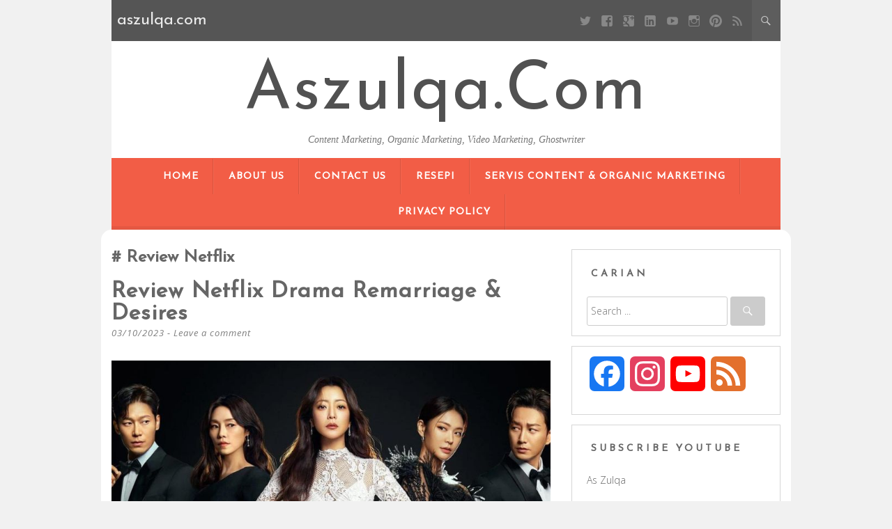

--- FILE ---
content_type: text/html; charset=UTF-8
request_url: https://aszulqa.com/blog/tag/review-netflix/
body_size: 13743
content:
<!DOCTYPE html>
<html lang="en-GB">
<head>
	<meta charset="UTF-8" />
	<meta name="viewport" content="width=device-width, initial-scale=1" />
	<link rel="profile" href="http://gmpg.org/xfn/11" />
	<link rel="pingback" href="https://aszulqa.com/blog/xmlrpc.php" />
	<title>review netflix &#8211; aszulqa.com</title>
<link rel='dns-prefetch' href='//www.googletagmanager.com' />
<link rel='dns-prefetch' href='//fonts.googleapis.com' />
<link rel='dns-prefetch' href='//s.w.org' />
<link rel='dns-prefetch' href='//pagead2.googlesyndication.com' />
<link rel="alternate" type="application/rss+xml" title="aszulqa.com &raquo; Feed" href="https://aszulqa.com/blog/feed/" />
<link rel="alternate" type="application/rss+xml" title="aszulqa.com &raquo; Comments Feed" href="https://aszulqa.com/blog/comments/feed/" />
<link rel="alternate" type="application/rss+xml" title="aszulqa.com &raquo; review netflix Tag Feed" href="https://aszulqa.com/blog/tag/review-netflix/feed/" />
		<!-- This site uses the Google Analytics by MonsterInsights plugin v8.0.1 - Using Analytics tracking - https://www.monsterinsights.com/ -->
							<script src="//www.googletagmanager.com/gtag/js?id=UA-125797173-1"  type="text/javascript" data-cfasync="false" async></script>
			<script type="text/javascript" data-cfasync="false">
				var mi_version = '8.0.1';
				var mi_track_user = true;
				var mi_no_track_reason = '';
				
								var disableStrs = [
															'ga-disable-UA-125797173-1',
									];

				/* Function to detect opted out users */
				function __gtagTrackerIsOptedOut() {
					for ( var index = 0; index < disableStrs.length; index++ ) {
						if ( document.cookie.indexOf( disableStrs[ index ] + '=true' ) > -1 ) {
							return true;
						}
					}

					return false;
				}

				/* Disable tracking if the opt-out cookie exists. */
				if ( __gtagTrackerIsOptedOut() ) {
					for ( var index = 0; index < disableStrs.length; index++ ) {
						window[ disableStrs[ index ] ] = true;
					}
				}

				/* Opt-out function */
				function __gtagTrackerOptout() {
					for ( var index = 0; index < disableStrs.length; index++ ) {
						document.cookie = disableStrs[ index ] + '=true; expires=Thu, 31 Dec 2099 23:59:59 UTC; path=/';
						window[ disableStrs[ index ] ] = true;
					}
				}

				if ( 'undefined' === typeof gaOptout ) {
					function gaOptout() {
						__gtagTrackerOptout();
					}
				}
								window.dataLayer = window.dataLayer || [];

				window.MonsterInsightsDualTracker = {
					helpers: {},
					trackers: {},
				};
				if ( mi_track_user ) {
					function __gtagDataLayer() {
						dataLayer.push( arguments );
					}

					function __gtagTracker( type, name, parameters ) {
						if ( type === 'event' ) {
							
															parameters.send_to = monsterinsights_frontend.ua;
								__gtagDataLayer.apply( null, arguments );
													} else {
							__gtagDataLayer.apply( null, arguments );
						}
					}
					__gtagTracker( 'js', new Date() );
					__gtagTracker( 'set', {
						'developer_id.dZGIzZG' : true,
											} );
															__gtagTracker( 'config', 'UA-125797173-1', {"forceSSL":"true"} );
										window.gtag = __gtagTracker;										(
						function () {
							/* https://developers.google.com/analytics/devguides/collection/analyticsjs/ */
							/* ga and __gaTracker compatibility shim. */
							var noopfn = function () {
								return null;
							};
							var newtracker = function () {
								return new Tracker();
							};
							var Tracker = function () {
								return null;
							};
							var p = Tracker.prototype;
							p.get = noopfn;
							p.set = noopfn;
							p.send = function (){
								var args = Array.prototype.slice.call(arguments);
								args.unshift( 'send' );
								__gaTracker.apply(null, args);
							};
							var __gaTracker = function () {
								var len = arguments.length;
								if ( len === 0 ) {
									return;
								}
								var f = arguments[len - 1];
								if ( typeof f !== 'object' || f === null || typeof f.hitCallback !== 'function' ) {
									if ( 'send' === arguments[0] ) {
										var hitConverted, hitObject = false, action;
										if ( 'event' === arguments[1] ) {
											if ( 'undefined' !== typeof arguments[3] ) {
												hitObject = {
													'eventAction': arguments[3],
													'eventCategory': arguments[2],
													'eventLabel': arguments[4],
													'value': arguments[5] ? arguments[5] : 1,
												}
											}
										}
										if ( 'pageview' === arguments[1] ) {
											if ( 'undefined' !== typeof arguments[2] ) {
												hitObject = {
													'eventAction': 'page_view',
													'page_path' : arguments[2],
												}
											}
										}
										if ( typeof arguments[2] === 'object' ) {
											hitObject = arguments[2];
										}
										if ( typeof arguments[5] === 'object' ) {
											Object.assign( hitObject, arguments[5] );
										}
										if ( 'undefined' !== typeof arguments[1].hitType ) {
											hitObject = arguments[1];
											if ( 'pageview' === hitObject.hitType ) {
												hitObject.eventAction = 'page_view';
											}
										}
										if ( hitObject ) {
											action = 'timing' === arguments[1].hitType ? 'timing_complete' : hitObject.eventAction;
											hitConverted = mapArgs( hitObject );
											__gtagTracker( 'event', action, hitConverted );
										}
									}
									return;
								}

								function mapArgs( args ) {
									var arg, hit = {};
									var gaMap = {
										'eventCategory': 'event_category',
										'eventAction': 'event_action',
										'eventLabel': 'event_label',
										'eventValue': 'event_value',
										'nonInteraction': 'non_interaction',
										'timingCategory': 'event_category',
										'timingVar': 'name',
										'timingValue': 'value',
										'timingLabel': 'event_label',
										'page' : 'page_path',
										'location' : 'page_location',
										'title' : 'page_title',
									};
									for ( arg in args ) {
																				if ( ! ( ! args.hasOwnProperty(arg) || ! gaMap.hasOwnProperty(arg) ) ) {
											hit[gaMap[arg]] = args[arg];
										} else {
											hit[arg] = args[arg];
										}
									}
									return hit;
								}

								try {
									f.hitCallback();
								} catch ( ex ) {
								}
							};
							__gaTracker.create = newtracker;
							__gaTracker.getByName = newtracker;
							__gaTracker.getAll = function () {
								return [];
							};
							__gaTracker.remove = noopfn;
							__gaTracker.loaded = true;
							window['__gaTracker'] = __gaTracker;
						}
					)();
									} else {
										console.log( "" );
					( function () {
							function __gtagTracker() {
								return null;
							}
							window['__gtagTracker'] = __gtagTracker;
							window['gtag'] = __gtagTracker;
					} )();
									}
			</script>
				<!-- / Google Analytics by MonsterInsights -->
				<script type="text/javascript">
			window._wpemojiSettings = {"baseUrl":"https:\/\/s.w.org\/images\/core\/emoji\/2.4\/72x72\/","ext":".png","svgUrl":"https:\/\/s.w.org\/images\/core\/emoji\/2.4\/svg\/","svgExt":".svg","source":{"concatemoji":"https:\/\/aszulqa.com\/blog\/wp-includes\/js\/wp-emoji-release.min.js?ver=4.9.3"}};
			!function(a,b,c){function d(a,b){var c=String.fromCharCode;l.clearRect(0,0,k.width,k.height),l.fillText(c.apply(this,a),0,0);var d=k.toDataURL();l.clearRect(0,0,k.width,k.height),l.fillText(c.apply(this,b),0,0);var e=k.toDataURL();return d===e}function e(a){var b;if(!l||!l.fillText)return!1;switch(l.textBaseline="top",l.font="600 32px Arial",a){case"flag":return!(b=d([55356,56826,55356,56819],[55356,56826,8203,55356,56819]))&&(b=d([55356,57332,56128,56423,56128,56418,56128,56421,56128,56430,56128,56423,56128,56447],[55356,57332,8203,56128,56423,8203,56128,56418,8203,56128,56421,8203,56128,56430,8203,56128,56423,8203,56128,56447]),!b);case"emoji":return b=d([55357,56692,8205,9792,65039],[55357,56692,8203,9792,65039]),!b}return!1}function f(a){var c=b.createElement("script");c.src=a,c.defer=c.type="text/javascript",b.getElementsByTagName("head")[0].appendChild(c)}var g,h,i,j,k=b.createElement("canvas"),l=k.getContext&&k.getContext("2d");for(j=Array("flag","emoji"),c.supports={everything:!0,everythingExceptFlag:!0},i=0;i<j.length;i++)c.supports[j[i]]=e(j[i]),c.supports.everything=c.supports.everything&&c.supports[j[i]],"flag"!==j[i]&&(c.supports.everythingExceptFlag=c.supports.everythingExceptFlag&&c.supports[j[i]]);c.supports.everythingExceptFlag=c.supports.everythingExceptFlag&&!c.supports.flag,c.DOMReady=!1,c.readyCallback=function(){c.DOMReady=!0},c.supports.everything||(h=function(){c.readyCallback()},b.addEventListener?(b.addEventListener("DOMContentLoaded",h,!1),a.addEventListener("load",h,!1)):(a.attachEvent("onload",h),b.attachEvent("onreadystatechange",function(){"complete"===b.readyState&&c.readyCallback()})),g=c.source||{},g.concatemoji?f(g.concatemoji):g.wpemoji&&g.twemoji&&(f(g.twemoji),f(g.wpemoji)))}(window,document,window._wpemojiSettings);
		</script>
		<style type="text/css">
img.wp-smiley,
img.emoji {
	display: inline !important;
	border: none !important;
	box-shadow: none !important;
	height: 1em !important;
	width: 1em !important;
	margin: 0 .07em !important;
	vertical-align: -0.1em !important;
	background: none !important;
	padding: 0 !important;
}
</style>
<link rel='stylesheet' id='dashicons-css'  href='https://aszulqa.com/blog/wp-includes/css/dashicons.min.css?ver=4.9.3' type='text/css' media='all' />
<link rel='stylesheet' id='post-views-counter-frontend-css'  href='https://aszulqa.com/blog/wp-content/plugins/post-views-counter/css/frontend.min.css?ver=1.3.13' type='text/css' media='all' />
<link rel='stylesheet' id='kerli-lite-style-css'  href='https://aszulqa.com/blog/wp-content/themes/kerli-lite/style.css?ver=1.1.9' type='text/css' media='all' />
<link rel='stylesheet' id='kerli-lite-fonts-css'  href='//fonts.googleapis.com/css?family=Lato%7CJosefin+Sans%7COpen+Sans%3A300%2C400%2C700%2C400italic%2C700italic&#038;subset=latin%2Clatin-ext&#038;ver=4.9.3' type='text/css' media='all' />
<link rel='stylesheet' id='addtoany-css'  href='https://aszulqa.com/blog/wp-content/plugins/add-to-any/addtoany.min.css?ver=1.14' type='text/css' media='all' />
<script type='text/javascript'>
/* <![CDATA[ */
var monsterinsights_frontend = {"js_events_tracking":"true","download_extensions":"doc,pdf,ppt,zip,xls,docx,pptx,xlsx","inbound_paths":"[]","home_url":"https:\/\/aszulqa.com\/blog","hash_tracking":"false","ua":"UA-125797173-1","v4_id":""};
/* ]]> */
</script>
<script type='text/javascript' src='https://aszulqa.com/blog/wp-content/plugins/google-analytics-for-wordpress/assets/js/frontend-gtag.min.js?ver=8.0.1'></script>
<script type='text/javascript' src='https://aszulqa.com/blog/wp-includes/js/jquery/jquery.js?ver=1.12.4'></script>
<script type='text/javascript' src='https://aszulqa.com/blog/wp-includes/js/jquery/jquery-migrate.min.js?ver=1.4.1'></script>
<script type='text/javascript' src='https://aszulqa.com/blog/wp-content/plugins/add-to-any/addtoany.min.js?ver=1.0'></script>

<!-- Google Analytics snippet added by Site Kit -->
<script type='text/javascript' src='https://www.googletagmanager.com/gtag/js?id=UA-125797173-1' async></script>
<script type='text/javascript'>
window.dataLayer = window.dataLayer || [];function gtag(){dataLayer.push(arguments);}
gtag('set', 'linker', {"domains":["aszulqa.com"]} );
gtag("js", new Date());
gtag("set", "developer_id.dZTNiMT", true);
gtag("config", "UA-125797173-1", {"anonymize_ip":true});
gtag("config", "G-P7DW55GWWE");
</script>

<!-- End Google Analytics snippet added by Site Kit -->
<link rel='https://api.w.org/' href='https://aszulqa.com/blog/wp-json/' />
<link rel="EditURI" type="application/rsd+xml" title="RSD" href="https://aszulqa.com/blog/xmlrpc.php?rsd" />
<link rel="wlwmanifest" type="application/wlwmanifest+xml" href="https://aszulqa.com/blog/wp-includes/wlwmanifest.xml" /> 
<meta name="generator" content="WordPress 4.9.3" />

<script type="text/javascript">
window.a2a_config=window.a2a_config||{};a2a_config.callbacks=[];a2a_config.overlays=[];a2a_config.templates={};a2a_localize = {
	Share: "Share",
	Save: "Save",
	Subscribe: "Subscribe",
	Email: "Email",
	Bookmark: "Bookmark",
	ShowAll: "Show All",
	ShowLess: "Show less",
	FindServices: "Find service(s)",
	FindAnyServiceToAddTo: "Instantly find any service to add to",
	PoweredBy: "Powered by",
	ShareViaEmail: "Share via email",
	SubscribeViaEmail: "Subscribe via email",
	BookmarkInYourBrowser: "Bookmark in your browser",
	BookmarkInstructions: "Press Ctrl+D or \u2318+D to bookmark this page",
	AddToYourFavorites: "Add to your favourites",
	SendFromWebOrProgram: "Send from any email address or email program",
	EmailProgram: "Email program",
	More: "More&#8230;"
};

</script>
<script type="text/javascript" src="https://static.addtoany.com/menu/page.js" async="async"></script>
<meta name="generator" content="Site Kit by Google 1.75.0" /><meta name="google-site-verification" content="fyY3aN_TgSe3_CaREXm7HOWtRI8elvD2LQwwSrTZP6Q" />

<style id="kerli-style-settings">

		
	
	
				
	
</style>
	

<!-- Google AdSense snippet added by Site Kit -->
<meta name="google-adsense-platform-account" content="ca-host-pub-2644536267352236">
<meta name="google-adsense-platform-domain" content="sitekit.withgoogle.com">
<!-- End Google AdSense snippet added by Site Kit -->
		<style type="text/css">.recentcomments a{display:inline !important;padding:0 !important;margin:0 !important;}</style>
		
<!-- Google AdSense snippet added by Site Kit -->
<script  async src="https://pagead2.googlesyndication.com/pagead/js/adsbygoogle.js?client=ca-pub-7423978929267841" crossorigin="anonymous"></script>

<!-- End Google AdSense snippet added by Site Kit -->
</head>
<div id="fb-root"></div>
<script>(function(d, s, id) {
  var js, fjs = d.getElementsByTagName(s)[0];
  if (d.getElementById(id)) return;
  js = d.createElement(s); js.id = id;
  js.src = 'https://connect.facebook.net/en_US/sdk.js#xfbml=1&version=v2.11';
  fjs.parentNode.insertBefore(js, fjs);
}(document, 'script', 'facebook-jssdk'));</script>
<body class="archive tag tag-review-netflix tag-5462">

<div id="page" class="hfeed site">

	<div class="container">

					<div class="top-bar">
				
								<div class="blog-title-wrapper">aszulqa.com</div>
								
				<div class="toggle-search">
				  <span class="icons icon-search"></span>
				  <span class="icons icon-remove"></span>
				</div>
				
				<div class="social-icon-wrapper">
											<a class="social social-twitter" target="_blank" title="Twitter" href=""></a> 
										
											<a class="social social-facebook" target="_blank" title="Facebook" href="https://www.facebook.com/as.adele.5/"></a>
										
											<a class="social social-googleplus" target="_blank" title="Google Plus" href=""></a>
										
											<a class="social social-linkedin" target="_blank" title="LinkedIn" href=""></a>
										
											<a class="social social-youtube" target="_blank" title="YouTube" href="https://www.youtube.com/channel/UCGQ_mPq2356piEoU9_4trrw"></a>
										
											<a class="social social-instagram" target="_blank" title="Instagram" href="https://www.instagram.com/draszulqa/"></a>
										
											<a class="social social-pinterest" target="_blank" title="Pinterest" href=""></a>
										
											<a class="social social-feed" target="_blank" title="RSS" href=""></a>			
									</div><!-- .social-icon-wrapper -->
				
			</div><!-- .top-bar -->
			
			<div class="wrapper-search-container">
			  <div class="wrapper-search-top-bar">
				<div class="search-top-bar">
				  	<form method="get" id="searchform" action="https://aszulqa.com/blog/">
		<input type="search" class="search-field" placeholder="Search ..." name="s" id="s" />
		<button type="submit"><i class="icons icon-search"></i></button>
	</form>
    				</div>
			  </div>
			</div>		
			
		<header id="masthead" class="site-header">

							<div class="site-branding">
					<h1 class="site-title"><a href="https://aszulqa.com/blog/" rel="home">aszulqa.com</a></h1>
					<h2 class="site-description">Content Marketing, Organic Marketing, Video Marketing, Ghostwriter</h2>
				</div>
			
			<nav id="site-navigation" class="main-navigation">
				<div class="section-inner">
					<div class="nav-toggle">
						<div class="bars">
							<div class="bar"></div>
							<div class="bar"></div>
							<div class="bar"></div>
						</div>
					</div> <!-- /nav-toggle -->
					
					<div class="clear"></div>
				</div><!-- /section-inner -->
				
				<ul class="mobile-menu">
				
				<li id="menu-item-17" class="menu-item menu-item-type-custom menu-item-object-custom menu-item-home menu-item-17"><a href="https://aszulqa.com/blog/">Home</a></li>
<li id="menu-item-18" class="menu-item menu-item-type-post_type menu-item-object-page menu-item-18"><a href="https://aszulqa.com/blog/about-us/">About Us</a></li>
<li id="menu-item-19" class="menu-item menu-item-type-post_type menu-item-object-page menu-item-19"><a href="https://aszulqa.com/blog/contact-us/">Contact Us</a></li>
<li id="menu-item-2132" class="menu-item menu-item-type-taxonomy menu-item-object-category menu-item-2132"><a href="https://aszulqa.com/blog/category/resepi/">Resepi</a></li>
<li id="menu-item-7660" class="menu-item menu-item-type-custom menu-item-object-custom menu-item-7660"><a href="https://aszulqa.com/blog/pemasaran-bisnes-efektif-melalui-organik-marketing-cara-meningkatkan-jualan-bisnes-anda/">Servis Content &#038; Organic Marketing</a></li>
<li id="menu-item-2914" class="menu-item menu-item-type-post_type menu-item-object-page menu-item-has-children menu-item-2914"><a href="https://aszulqa.com/blog/privacy-policy/">Privacy Policy</a>
<ul class="sub-menu">
	<li id="menu-item-2913" class="menu-item menu-item-type-post_type menu-item-object-page menu-item-2913"><a href="https://aszulqa.com/blog/disclaimer/">Disclaimer</a></li>
</ul>
</li>
				
				</ul><!-- /mobile-menu -->
				<a class="skip-link screen-reader-text" href="#content">Skip to content</a>

				<div class="menu-menu-1-container"><ul id="menu-menu-2" class="nav-menu"><li class="menu-item menu-item-type-custom menu-item-object-custom menu-item-home menu-item-17"><a href="https://aszulqa.com/blog/">Home</a></li>
<li class="menu-item menu-item-type-post_type menu-item-object-page menu-item-18"><a href="https://aszulqa.com/blog/about-us/">About Us</a></li>
<li class="menu-item menu-item-type-post_type menu-item-object-page menu-item-19"><a href="https://aszulqa.com/blog/contact-us/">Contact Us</a></li>
<li class="menu-item menu-item-type-taxonomy menu-item-object-category menu-item-2132"><a href="https://aszulqa.com/blog/category/resepi/">Resepi</a></li>
<li class="menu-item menu-item-type-custom menu-item-object-custom menu-item-7660"><a href="https://aszulqa.com/blog/pemasaran-bisnes-efektif-melalui-organik-marketing-cara-meningkatkan-jualan-bisnes-anda/">Servis Content &#038; Organic Marketing</a></li>
<li class="menu-item menu-item-type-post_type menu-item-object-page menu-item-has-children menu-item-2914"><a href="https://aszulqa.com/blog/privacy-policy/">Privacy Policy</a>
<ul class="sub-menu">
	<li class="menu-item menu-item-type-post_type menu-item-object-page menu-item-2913"><a href="https://aszulqa.com/blog/disclaimer/">Disclaimer</a></li>
</ul>
</li>
</ul></div>			</nav><!-- #site-navigation -->

			
		</header><!-- #masthead -->

		<div id="content" class="site-content">

	<section id="primary" class="content-area column two-thirds">
		<main id="main" class="site-main">

		
			<header class="page-header">
				<h3 class="page-title">
					review netflix				</h3>
							</header><!-- .page-header -->
			
						
				
<article id="post-7653" class="post-7653 post type-post status-publish format-standard has-post-thumbnail hentry category-review-netflix tag-netflix-review tag-netflix-review-remarriage-desires tag-remarriage-desires tag-remarriage-desires-2023 tag-review-netflix tag-review-netflix-remarriage-desires">
	<header class="entry-header">
		<h1 class="entry-title"><a href="https://aszulqa.com/blog/review-netflix-drama-remarriage-desires/" rel="bookmark">Review Netflix Drama Remarriage &#038; Desires</a></h1>		
				<div class="entry-meta">
			<span class="posted-on"><a href="https://aszulqa.com/blog/review-netflix-drama-remarriage-desires/" rel="bookmark"><time class="entry-date published" datetime="2023-10-03T22:56:19+00:00">03/10/2023</time></a></span><span class="byline"> - <span class="author vcard"><a class="url fn n" href="https://aszulqa.com/blog/author/aszulqac/">admin</a></span></span>						<span class="comments-link"><a href="https://aszulqa.com/blog/review-netflix-drama-remarriage-desires/#respond">Leave a comment</a></span>
					</div><!-- .entry-meta -->
		
				<div class="entry-thumbnail">
			<img width="800" height="410" src="https://aszulqa.com/blog/wp-content/uploads/2023/10/Netflix-Review-Remarriage-Desires.jpg" class="attachment-post-thumbnail size-post-thumbnail wp-post-image" alt="" srcset="https://aszulqa.com/blog/wp-content/uploads/2023/10/Netflix-Review-Remarriage-Desires.jpg 800w, https://aszulqa.com/blog/wp-content/uploads/2023/10/Netflix-Review-Remarriage-Desires-300x154.jpg 300w, https://aszulqa.com/blog/wp-content/uploads/2023/10/Netflix-Review-Remarriage-Desires-768x394.jpg 768w" sizes="(max-width: 800px) 100vw, 800px" />		</div>
			</header><!-- .entry-header -->

		<div class="entry-content">
		<div class="addtoany_share_save_container addtoany_content addtoany_content_top"><div class="a2a_kit a2a_kit_size_32 addtoany_list" data-a2a-url="https://aszulqa.com/blog/review-netflix-drama-remarriage-desires/" data-a2a-title="Review Netflix Drama Remarriage & Desires"><a class="a2a_button_facebook" href="https://www.addtoany.com/add_to/facebook?linkurl=https%3A%2F%2Faszulqa.com%2Fblog%2Freview-netflix-drama-remarriage-desires%2F&amp;linkname=Review%20Netflix%20Drama%20Remarriage%20%26%20Desires" title="Facebook" rel="nofollow noopener" target="_blank"></a><a class="a2a_button_twitter" href="https://www.addtoany.com/add_to/twitter?linkurl=https%3A%2F%2Faszulqa.com%2Fblog%2Freview-netflix-drama-remarriage-desires%2F&amp;linkname=Review%20Netflix%20Drama%20Remarriage%20%26%20Desires" title="Twitter" rel="nofollow noopener" target="_blank"></a><a class="a2a_button_google_plus" href="https://www.addtoany.com/add_to/google_plus?linkurl=https%3A%2F%2Faszulqa.com%2Fblog%2Freview-netflix-drama-remarriage-desires%2F&amp;linkname=Review%20Netflix%20Drama%20Remarriage%20%26%20Desires" title="Google+" rel="nofollow noopener" target="_blank"></a><a class="a2a_button_whatsapp" href="https://www.addtoany.com/add_to/whatsapp?linkurl=https%3A%2F%2Faszulqa.com%2Fblog%2Freview-netflix-drama-remarriage-desires%2F&amp;linkname=Review%20Netflix%20Drama%20Remarriage%20%26%20Desires" title="WhatsApp" rel="nofollow noopener" target="_blank"></a><a class="a2a_dd addtoany_share_save addtoany_share" href="https://www.addtoany.com/share"></a></div></div><p style="text-align: justify;"><span style="font-family: tahoma, arial, helvetica, sans-serif; font-size: 12pt;">Tajuk Drama: Remarriage &amp; Desires </span><br />
<span style="font-family: tahoma, arial, helvetica, sans-serif; font-size: 12pt;">Episod: 8 episod</span><br />
<span style="font-family: tahoma, arial, helvetica, sans-serif; font-size: 12pt;">Tayangan: Netflix<br />
Pelakon:</span></p>
<ul style="text-align: justify;">
<li><span style="font-family: tahoma, arial, helvetica, sans-serif; font-size: 12pt;"><a title="Kim Hee-sun" href="https://ms.wikipedia.org/wiki/Kim_Hee-sun">Kim Hee-sun</a> sebagai Seo Hye-seung. <sup id="cite_ref-4" class="reference"></sup></span></li>
<li><span style="font-family: tahoma, arial, helvetica, sans-serif; font-size: 12pt;">Lee Hyun-wook sebagai Lee Hyeong-joo. <sup id="cite_ref-5" class="reference"></sup></span></li>
<li><span style="font-family: tahoma, arial, helvetica, sans-serif; font-size: 12pt;">Jung Yoo-jin sebagai Jin Yoo-hee. <sup id="cite_ref-6" class="reference"></sup></span></li>
<li><span style="font-family: tahoma, arial, helvetica, sans-serif; font-size: 12pt;">Cha Ji-yeon sebagai Choi Yoo-seon.</span></li>
<li><span style="font-family: tahoma, arial, helvetica, sans-serif; font-size: 12pt;">Park Hoon sebagai Choi Yoo-sun. <sup id="cite_ref-7" class="reference"></sup></span></li>
</ul>
<p style="text-align: justify;"><span style="font-family: tahoma, arial, helvetica, sans-serif; font-size: 12pt;"> </span></p>
<p style="text-align: justify;"><span style="font-family: tahoma, arial, helvetica, sans-serif;"><span style="font-size: 16px;">K-Drama yang bertitik tolak daripada perasaan dendam seorang isteri terhadap seorang perempuan yang pernah menjalinkan hubungan dengan suaminya sehingga menyebabkan suaminya membunuh diri akibat difitnah dan dianiaya oleh skandalnya. Isteri menyaksikan sendiri sekujur tubuh suaminya yang terjatuh ke atas kereta akibat terjunan daripada bangunan yang tinggi. Malangnya suami beliau meninggal dunia dan tidak dapat diselamatkan hingga menyemarakkan api dendam dan beliau bertekad untuk membalas dendam. Seo Hye-seung (Kim Hee-sun) ialah isteri yang dimaksudkan dan  Jin Yoo-hee (Jung Yoo-jin) ialah watak skandal perempuan itu.</span></span></p>
<p style="text-align: justify;"><span style="font-family: tahoma, arial, helvetica, sans-serif;"><span style="font-size: 16px;">Terdapat banyak konflik di dalam drama ini disebabkan masing-masing mempunyai agenda dan kepentingan tersendiri. Asasnya adalah bertunjangkan konflik kuasa politik, kuasa kewangan dan kekayaan, status sosial, taraf pendidikan tinggi dan kerjaya professional yang dimiliki.</span></span></p>
<p style="text-align: justify;"><span style="font-family: tahoma, arial, helvetica, sans-serif; font-size: 12pt;">REX adalah agensi cari jodoh &#8216;high class&#8217; dan elit yang memadankan calon mengikut kategori VVIP dan VIP yang telah mereka tetapkan. REX dimiliki oleh <span style="font-family: tahoma, arial, helvetica, sans-serif;"><span style="font-size: 16px;">Choi Yoo-seon (Cha Ji-yeon)</span></span> Tahap kekayaan, pangkat dan kedudukan, keturunan, taraf pendidikan dan status perkahwinan adalah kriteria untuk ahli REX dipadankan samada di bawah kategori Super Black, Black, Platinum, Diamond dan sebagainya. Jika ahli ingin dinaiktaraf ke kategori yang lebih atas, mereka perlu membayar yuran keahlian lebih supaya mereka berpeluang untuk dipadankan dengan bakal jodoh berstatus sosial lebih tinggi.</span></p>
<p style="text-align: justify;"><span style="font-family: tahoma, arial, helvetica, sans-serif;"><span style="font-size: 16px;">Fenomena sebegini membuka mata kepada kita bahawasanya untuk ber &#8216;jodoh&#8217; dengan orang yang kaya anda perlu membayar &#8216;harganya&#8217; melalui agensi cari jodoh seperti REX dan ianya tidaklah mustahil. Melalui REX juga membuka mata kita bahawasanya ada segelintir orang kaya berkahwin atas dasar &#8216;perniagaan&#8217; dan cinta bukanlah dasar utamanya. </span></span></p>
<p style="text-align: justify;"><span style="font-family: tahoma, arial, helvetica, sans-serif;"><span style="font-size: 16px;">Melalui REX lelaki kaya bebas mencari calon isteri yang diingini dan pengerusi REX mencadangkan lelaki kaya agar mengahwini wanita dengan terma &#8216;isteri untuk ditayang&#8217; yang mana isteri wajib memiliki kriteria berketurunan bagus, taraf pendidikan tinggi, cantik dan berpenampilan menarik dan boleh dibanggai apabila di bawa ke mana-mana majlis. Dengan kata lain &#8216;perkahwinan adalah perniagaan&#8217;. </span></span></p>
<p style="text-align: justify;"><span style="font-family: tahoma, arial, helvetica, sans-serif; font-size: 12pt;">Drama bermula apabila Jin Yoo-hee menyertai keahlian REX dengan matlamat untuk berkahwin dengan lelaki kaya dari ahli Super Black iaitu CEO Hilbul, Lee Hyeong-joo (Lee Hyun-wook). Seakan-akan sudah ditakdirkan, <span style="font-family: tahoma, arial, helvetica, sans-serif;"><span style="font-size: 16px;">Seo Hye-seung</span></span><span style="font-family: tahoma, arial, helvetica, sans-serif;"><span style="font-size: 16px;"> juga telah didaftarkan ke dalam REX oleh ibunya untuk mencari jodoh. Seo Hye-seung yang pada mulanya datang untuk membatalkan keahlian REX mengubah pendirian untuk meneruskan keahlian REX apabila bertembung dengan Jin Yoo-hee di pejabat REX. </span></span></span></p>
<p style="text-align: justify;"><span style="font-family: tahoma, arial, helvetica, sans-serif;"><span style="font-size: 16px;">Babak menjadi semakin dramatis apabila CEO REX menganjurkan parti  &#8216;bertopeng&#8217; untuk ahli REX yang dijemput khas. Kesemua watak utama drama ini hadir pada malam tersebut. Mereka dibenarkan berkenalan dengan sesiapa sahaja yang disukai di dalam parti bertopeng yng eksklusif itu. Inilah peluang keemasan yang ditunggu-tunggu oleh <span style="font-family: tahoma, arial, helvetica, sans-serif;">Jin Yoo-hee </span>untuk terus &#8216;rapat&#8217; dengan targetnya iaitu ahli Super Black. Namun dia tersilap percaturan apabila tersalah mengejar dan menggoda Choi Yoo-sun yang disangkanya CEO Hilbul.</span></span></p>
<p style="text-align: justify;"><span style="font-family: tahoma, arial, helvetica, sans-serif;"><span style="font-size: 16px;">CEO REX, <span style="font-family: tahoma, arial, helvetica, sans-serif; font-size: 12pt;">Choi Yoo-seon memberi peluang kepada kesemua ahli memilih pasangan yang disukai untuk berdating dan Jin Yoo-hee tidak melepaskan peluang ini untuk terus memilih Lee Hyeong-joo. Lee Hyeong-joo yang telah dipujuk oleh Choi Yoo-seon telah bersetuju untuk berjanji temu dengan Choi Yoo-seon. Seperti yang dijangka CEO REX, Jin Yoo-hee telah berjaya menggoda Lee Hyeong-joo untuk menyukainya menggunakan tarikan fizikal yang dimiliki perempuan itu.</span></span></span></p>
<p style="text-align: justify;"><span style="font-family: tahoma, arial, helvetica, sans-serif;"><span style="font-size: 16px;">Dipendekkan cerita, <span style="font-family: tahoma, arial, helvetica, sans-serif;"><span style="font-family: tahoma, arial, helvetica, sans-serif; font-size: 12pt;">Lee Hyeong-joo sebenarnya tidaklah jatuh cinta pada Jin Yoo-hee. Beliau sendiri adalah duda dan trauma dengan perempuan yang suka berpoya-poya seperti bekas isterinya. Bibit cinta mula terbit terhadap Seo Hye-seung yang pandai mengambil hati anak tunggalnya apabila dia bekerja &#8216;freelance&#8217; sebagai tutor di rumah agamnya itu. </span></span></span></span></p>
<p style="text-align: justify;"><span style="font-family: tahoma, arial, helvetica, sans-serif;"><span style="font-size: 16px;">Walaupun Seo Hye-seung pernah beberapa kali cuba membocorkan rahsia skandal Jin Yoo-hee sehingga menyebabkan suaminya membunuh diri namun ada sahaja halangannya dan kemudiannya dia memutuskan untuk membocorkan rahsia itu di saat Jin Yoo-hee sudah hampir mencapai matlamatnya kelak. Dan ia benar-benar terjadi pada suatu majlis eksklusif yang dianjurkan oleh <span style="font-family: tahoma, arial, helvetica, sans-serif; font-size: 12pt;">Lee Hyeong-joo ditambah dengan bukti kehadiran seorang lelaki lain yang pernah ditipu oleh Jin Yoo-hee. Walapun Jin Yoo-hee bermati-matian menafikannya, namun dia berjaya diberkas polis pada malam itu.</span></span></span></p>
<p style="text-align: justify;"><span style="font-family: tahoma, arial, helvetica, sans-serif;"><span style="font-size: 16px;"><span style="font-family: tahoma, arial, helvetica, sans-serif; font-size: 12pt;">Drama menajdi semakin panas apabila Jin Yoo-hee dibebaskan keesokan harinya. Jin Yoo-hee tidak pernah berganjak daripada matlamat asalnya untuk mengejar Lee Hyeong-joo dan menggoda untuk mengahwininya demi status dan kemewahan. Walapun banyak kejahatan yang telah dilakukan dia masih terlepas dan akhirnya Lee Hyeong-joo bersetuju untuk mengadakan majlis perkahwinan bersama Jin Yoo-hee. </span></span></span></p>
<p style="text-align: justify;"><span style="font-family: tahoma, arial, helvetica, sans-serif;"><span style="font-size: 16px;"><span style="font-family: tahoma, arial, helvetica, sans-serif; font-size: 12pt;">Sebelum majlis perkahwinan Lee Hyeong-joo bersama Jin Yoo-hee berlangsung, Lee Hyeong-joo telah membongkar kesemua &#8216;rahsia&#8217; yang cuba disembunyikan oleh Jin Yoo-hee di hadapan para pemberita dan media. Dan kali ini Jin Yoo-hee tidak dapat terlepas lagi.</span></span></span></p>
<p style="text-align: justify;"><span style="font-family: tahoma, arial, helvetica, sans-serif;"><span style="font-size: 16px;">Drama berakhir  dengan &#8216;happy ending&#8217; dengan majlis perkahwinan tertutup antara <span style="font-family: tahoma, arial, helvetica, sans-serif;"><span style="font-family: tahoma, arial, helvetica, sans-serif; font-size: 12pt;">Lee Hyeong-joo dengan Seo Hye-seung walaupun mungkin ramai yang berharap Seo Hye-seung berjodoh dengan cinta pertamanya, Choi Yoo-sun.</span></span></span></span></p>
<p style="text-align: justify;"><span style="font-family: tahoma, arial, helvetica, sans-serif;"><span style="font-size: 16px;">Kesimpulannya K-Drama ini berkisar tentang konflik, permainan dan agenda tersembunyi bagi setiap watak. <span style="font-family: tahoma, arial, helvetica, sans-serif;"><span style="font-family: tahoma, arial, helvetica, sans-serif; font-size: 12pt;">Seo Hye-seung berjaya membuktikan bahawa kekayaan bukanlah segala-galanya untuk mencapai bahagia dalam kehidupan.</span></span></span></span></p>
			</div><!-- .entry-content -->
	
	<footer class="entry-footer">
								<span class="cat-links">
				Posted in <a href="https://aszulqa.com/blog/category/review-netflix/" rel="category tag">Review Netflix</a>			</span>
			
						<span class="tags-links">
				- Tagged <a href="https://aszulqa.com/blog/tag/netflix-review/" rel="tag">netflix review</a>, <a href="https://aszulqa.com/blog/tag/netflix-review-remarriage-desires/" rel="tag">netflix review remarriage &amp; desires</a>, <a href="https://aszulqa.com/blog/tag/remarriage-desires/" rel="tag">remarriage &amp; desires</a>, <a href="https://aszulqa.com/blog/tag/remarriage-desires-2023/" rel="tag">remarriage &amp; desires 2023</a>, <a href="https://aszulqa.com/blog/tag/review-netflix/" rel="tag">review netflix</a>, <a href="https://aszulqa.com/blog/tag/review-netflix-remarriage-desires/" rel="tag">review netflix remarriage &amp; desires</a>			</span>
					
			</footer><!-- .entry-footer -->

	<div class="entry-divider"></div>
</article><!-- #post-## -->

			
			
			
		</main><!-- #main -->
	</section><!-- #primary -->


	
	<div id="secondary" class="column third">
					<div id="sidebar-1" class="widget-area" role="complementary">
				<aside id="search-2" class="widget widget_search"><h4 class="widget-title">Carian</h4>	<form method="get" id="searchform" action="https://aszulqa.com/blog/">
		<input type="search" class="search-field" placeholder="Search ..." name="s" id="s" />
		<button type="submit"><i class="icons icon-search"></i></button>
	</form>
    </aside><aside id="a2a_follow_widget-2" class="widget widget_a2a_follow_widget"><div class="a2a_kit a2a_kit_size_50 a2a_follow addtoany_list" data-a2a-url="https://www.aszulqa.com/blog" data-a2a-title="aszulqa.com" style=""><a class="a2a_button_facebook" href="https://www.facebook.com/resepiviralmudahdansedap" title="Facebook" rel="noopener" target="_blank"></a><a class="a2a_button_instagram" href="https://www.instagram.com/dr.aszulqa/" title="Instagram" rel="noopener" target="_blank"></a><a class="a2a_button_youtube_channel" href="https://www.youtube.com/c/AsZulqa/featured" title="YouTube Channel" rel="noopener" target="_blank"></a><a class="a2a_button_feed" href="https://www.aszulqa.com/blog" title="RSS Feed" rel="noopener" target="_blank"></a></div></aside><aside id="text-3" class="widget widget_text"><h4 class="widget-title">Subscribe YOUTUBE</h4>			<div class="textwidget"><p><a href="https://www.youtube.com/c/AsZulqa/featured">As Zulqa</a></p>
</div>
		</aside><aside id="text-2" class="widget widget_text"><h4 class="widget-title">FB page</h4>			<div class="textwidget"><p><a href="https://www.facebook.com/resepiviralmudahdansedap">Resepi Viral Mudah dan Sedap</a></p>
<p><a href="https://www.facebook.com/resepiviralsedapdanmudah">As Zulqa</a></p>
</div>
		</aside>		<aside id="recent-posts-2" class="widget widget_recent_entries">		<h4 class="widget-title">Recent Posts</h4>		<ul>
											<li>
					<a href="https://aszulqa.com/blog/buffet-ramadan-2024-glamhall-damansara-ramadan-buffet-bawah-rm100/">GLAMHALL DAMANSARA</a>
									</li>
											<li>
					<a href="https://aszulqa.com/blog/buffet-hotel-pullman-klcc/">BUFFET HOTEL PULLMAN KLCC</a>
									</li>
											<li>
					<a href="https://aszulqa.com/blog/cara-menghilangkan-sakit-lutut-dengan-cepat/">cara menghilangkan sakit lutut dengan cepat</a>
									</li>
											<li>
					<a href="https://aszulqa.com/blog/aulora-pants/">Aulora Pants</a>
									</li>
											<li>
					<a href="https://aszulqa.com/blog/aulora-socks-tipu/">Aulora Socks Tipu?</a>
									</li>
					</ul>
		</aside><aside id="recent-comments-2" class="widget widget_recent_comments"><h4 class="widget-title">Recent Comments</h4><ul id="recentcomments"><li class="recentcomments"><span class="comment-author-link"><a href='https://newworld.video.tm/buffet-ramadhan-bangi-resort-hotel_buffet-ramadhan-2022_hotel-buffet-ramadan-bawah-rm100_review' rel='external nofollow' class='url'>Buffet Ramadhan Bangi Resort Hotel_Buffet Ramadhan 2022_Hotel Buffet Ramadan Bawah RM100_Review - New World videos</a></span> on <a href="https://aszulqa.com/blog/buffet-ramadhan-bangi-resort-hotel/#comment-15">BUFFET RAMADHAN BANGI RESORT HOTEL</a></li><li class="recentcomments"><span class="comment-author-link"><a href='https://majesticsalutehotel.com/bahan-perap-ayam-bakar-simple/' rel='external nofollow' class='url'>Atas 20+ bahan perap ayam bakar simple terbaik - Majestic Salute Hotel</a></span> on <a href="https://aszulqa.com/blog/resepi-perap-ayam-bakar-ayam-grill-yang-sungguh-menggiurkan/#comment-14">resepi perap ayam bakar @ ayam grill yang sungguh menggiurkan!</a></li><li class="recentcomments"><span class="comment-author-link"><a href='https://www.adichannel.com/' rel='external nofollow' class='url'>Adi Channel</a></span> on <a href="https://aszulqa.com/blog/manfaat-daun-pandan-dari-petua-orang-kampung/#comment-10">manfaat daun pandan dari petua orang kampung</a></li><li class="recentcomments"><span class="comment-author-link"><a href='http://descargamp3.info' rel='external nofollow' class='url'>stream</a></span> on <a href="https://aszulqa.com/blog/resepi-ayam-resepi-spaghetti-goreng-sedap/#comment-6">Resepi Spaghetti Goreng Sedap</a></li><li class="recentcomments"><span class="comment-author-link"><a href='http://little-black-dress.tripod.com/fashion.html' rel='external nofollow' class='url'>t shirts</a></span> on <a href="https://aszulqa.com/blog/5-jenama-kosmetik-penjagaan-diri-malaysia-yang-tersenarai-mendapat-sijil-halal-jakim-januari-2018/#comment-5">5 Jenama Kosmetik &#038; penjagaan diri MALAYSIA yang tersenarai mendapat sijil halal JAKIM (Januari 2018)</a></li></ul></aside><aside id="archives-2" class="widget widget_archive"><h4 class="widget-title">Archives</h4>		<ul>
			<li><a href='https://aszulqa.com/blog/2023/12/'>December 2023</a>&nbsp;(2)</li>
	<li><a href='https://aszulqa.com/blog/2023/10/'>October 2023</a>&nbsp;(7)</li>
	<li><a href='https://aszulqa.com/blog/2023/09/'>September 2023</a>&nbsp;(2)</li>
	<li><a href='https://aszulqa.com/blog/2023/08/'>August 2023</a>&nbsp;(1)</li>
	<li><a href='https://aszulqa.com/blog/2023/07/'>July 2023</a>&nbsp;(2)</li>
	<li><a href='https://aszulqa.com/blog/2023/06/'>June 2023</a>&nbsp;(11)</li>
	<li><a href='https://aszulqa.com/blog/2023/05/'>May 2023</a>&nbsp;(6)</li>
	<li><a href='https://aszulqa.com/blog/2023/04/'>April 2023</a>&nbsp;(5)</li>
	<li><a href='https://aszulqa.com/blog/2023/03/'>March 2023</a>&nbsp;(15)</li>
	<li><a href='https://aszulqa.com/blog/2023/02/'>February 2023</a>&nbsp;(28)</li>
	<li><a href='https://aszulqa.com/blog/2023/01/'>January 2023</a>&nbsp;(45)</li>
	<li><a href='https://aszulqa.com/blog/2022/12/'>December 2022</a>&nbsp;(14)</li>
	<li><a href='https://aszulqa.com/blog/2022/11/'>November 2022</a>&nbsp;(21)</li>
	<li><a href='https://aszulqa.com/blog/2022/10/'>October 2022</a>&nbsp;(10)</li>
	<li><a href='https://aszulqa.com/blog/2022/09/'>September 2022</a>&nbsp;(30)</li>
	<li><a href='https://aszulqa.com/blog/2022/08/'>August 2022</a>&nbsp;(15)</li>
	<li><a href='https://aszulqa.com/blog/2022/07/'>July 2022</a>&nbsp;(15)</li>
	<li><a href='https://aszulqa.com/blog/2022/06/'>June 2022</a>&nbsp;(30)</li>
	<li><a href='https://aszulqa.com/blog/2022/04/'>April 2022</a>&nbsp;(21)</li>
	<li><a href='https://aszulqa.com/blog/2022/03/'>March 2022</a>&nbsp;(13)</li>
	<li><a href='https://aszulqa.com/blog/2022/02/'>February 2022</a>&nbsp;(15)</li>
	<li><a href='https://aszulqa.com/blog/2022/01/'>January 2022</a>&nbsp;(20)</li>
	<li><a href='https://aszulqa.com/blog/2021/12/'>December 2021</a>&nbsp;(27)</li>
	<li><a href='https://aszulqa.com/blog/2021/11/'>November 2021</a>&nbsp;(1)</li>
	<li><a href='https://aszulqa.com/blog/2021/09/'>September 2021</a>&nbsp;(10)</li>
	<li><a href='https://aszulqa.com/blog/2021/08/'>August 2021</a>&nbsp;(1)</li>
	<li><a href='https://aszulqa.com/blog/2021/07/'>July 2021</a>&nbsp;(3)</li>
	<li><a href='https://aszulqa.com/blog/2021/06/'>June 2021</a>&nbsp;(3)</li>
	<li><a href='https://aszulqa.com/blog/2021/05/'>May 2021</a>&nbsp;(6)</li>
	<li><a href='https://aszulqa.com/blog/2021/04/'>April 2021</a>&nbsp;(8)</li>
	<li><a href='https://aszulqa.com/blog/2021/02/'>February 2021</a>&nbsp;(2)</li>
	<li><a href='https://aszulqa.com/blog/2021/01/'>January 2021</a>&nbsp;(5)</li>
	<li><a href='https://aszulqa.com/blog/2020/12/'>December 2020</a>&nbsp;(8)</li>
	<li><a href='https://aszulqa.com/blog/2020/02/'>February 2020</a>&nbsp;(1)</li>
	<li><a href='https://aszulqa.com/blog/2018/11/'>November 2018</a>&nbsp;(1)</li>
	<li><a href='https://aszulqa.com/blog/2018/10/'>October 2018</a>&nbsp;(1)</li>
	<li><a href='https://aszulqa.com/blog/2018/09/'>September 2018</a>&nbsp;(5)</li>
	<li><a href='https://aszulqa.com/blog/2018/07/'>July 2018</a>&nbsp;(8)</li>
	<li><a href='https://aszulqa.com/blog/2018/03/'>March 2018</a>&nbsp;(1)</li>
	<li><a href='https://aszulqa.com/blog/2018/02/'>February 2018</a>&nbsp;(7)</li>
	<li><a href='https://aszulqa.com/blog/2018/01/'>January 2018</a>&nbsp;(1)</li>
	<li><a href='https://aszulqa.com/blog/2017/12/'>December 2017</a>&nbsp;(2)</li>
		</ul>
		</aside><aside id="categories-2" class="widget widget_categories"><h4 class="widget-title">Categories</h4>		<ul>
	<li class="cat-item cat-item-529"><a href="https://aszulqa.com/blog/category/1001-resepi-masakan-ayam/" >1001 resepi masakan ayam</a> (16)
</li>
	<li class="cat-item cat-item-329"><a href="https://aszulqa.com/blog/category/30-hari-30-resepi-menu-masakan/" >30 Hari 30 Resepi Menu Masakan</a> (3)
</li>
	<li class="cat-item cat-item-3889"><a href="https://aszulqa.com/blog/category/asb/" >ASB</a> (1)
</li>
	<li class="cat-item cat-item-525"><a href="https://aszulqa.com/blog/category/ayam-bakar/" >ayam bakar</a> (8)
</li>
	<li class="cat-item cat-item-524"><a href="https://aszulqa.com/blog/category/ayam-black-pepper/" >ayam black pepper</a> (1)
</li>
	<li class="cat-item cat-item-671"><a href="https://aszulqa.com/blog/category/bancuhan-tepung-goreng/" >bancuhan tepung goreng</a> (1)
</li>
	<li class="cat-item cat-item-319"><a href="https://aszulqa.com/blog/category/bazaar-ramadan/" >Bazaar Ramadan</a> (10)
</li>
	<li class="cat-item cat-item-5411"><a href="https://aszulqa.com/blog/category/bisnes/" >Bisnes</a> (1)
<ul class='children'>
	<li class="cat-item cat-item-5412"><a href="https://aszulqa.com/blog/category/bisnes/buat-duit-online/" >Buat Duit Online</a> (1)
</li>
</ul>
</li>
	<li class="cat-item cat-item-1525"><a href="https://aszulqa.com/blog/category/buffet/" >buffet</a> (56)
</li>
	<li class="cat-item cat-item-1818"><a href="https://aszulqa.com/blog/category/buffet-hotel/" >Buffet Hotel</a> (44)
</li>
	<li class="cat-item cat-item-2826"><a href="https://aszulqa.com/blog/category/buffet-ramadan/" >Buffet Ramadan</a> (31)
</li>
	<li class="cat-item cat-item-1817"><a href="https://aszulqa.com/blog/category/buffet-ramadan-2022/" >Buffet Ramadan 2022</a> (21)
</li>
	<li class="cat-item cat-item-4718"><a href="https://aszulqa.com/blog/category/buffet-ramadan-2023/" >Buffet Ramadan 2023</a> (29)
</li>
	<li class="cat-item cat-item-5098"><a href="https://aszulqa.com/blog/category/buffet-ramadan-a-park/" >Buffet Ramadan A-Park</a> (1)
</li>
	<li class="cat-item cat-item-5137"><a href="https://aszulqa.com/blog/category/buffet-ramadan-avani-sepang-goldcoast-resort/" >Buffet Ramadan Avani Sepang Goldcoast Resort</a> (1)
</li>
	<li class="cat-item cat-item-5114"><a href="https://aszulqa.com/blog/category/buffet-ramadan-awangan-palace/" >Buffet Ramadan Awangan Palace</a> (1)
</li>
	<li class="cat-item cat-item-2609"><a href="https://aszulqa.com/blog/category/buffet-ramadan-bangi-resort-hotel/" >Buffet Ramadan Bangi Resort Hotel</a> (1)
</li>
	<li class="cat-item cat-item-5127"><a href="https://aszulqa.com/blog/category/buffet-ramadan-crystal-crown-pj/" >Buffet Ramadan Crystal Crown Pj</a> (1)
</li>
	<li class="cat-item cat-item-2666"><a href="https://aszulqa.com/blog/category/buffet-ramadan-glamhall/" >Buffet Ramadan Glamhall</a> (2)
</li>
	<li class="cat-item cat-item-5106"><a href="https://aszulqa.com/blog/category/buffet-ramadan-ibis-klcc/" >Buffet Ramadan Ibis KLCC</a> (1)
</li>
	<li class="cat-item cat-item-2432"><a href="https://aszulqa.com/blog/category/buffet-ramadan-melaka/" >Buffet Ramadan Melaka</a> (2)
</li>
	<li class="cat-item cat-item-4976"><a href="https://aszulqa.com/blog/category/buffet-ramadan-negeri-sembilan/" >Buffet Ramadan Negeri Sembilan</a> (1)
</li>
	<li class="cat-item cat-item-2446"><a href="https://aszulqa.com/blog/category/buffet-ramadan-port-dickson/" >Buffet Ramadan Port Dickson</a> (2)
</li>
	<li class="cat-item cat-item-5049"><a href="https://aszulqa.com/blog/category/buffet-ramadan-pullman-klcc/" >Buffet Ramadan Pullman KLCC</a> (1)
</li>
	<li class="cat-item cat-item-2462"><a href="https://aszulqa.com/blog/category/buffet-ramadan-sheraton-petaling-jaya-hotel/" >Buffet Ramadan Sheraton Petaling Jaya Hotel</a> (1)
</li>
	<li class="cat-item cat-item-5139"><a href="https://aszulqa.com/blog/category/buffet-ramadan-sky-intan-avenue-hall/" >Buffet Ramadan Sky Intan Avenue Hall</a> (1)
</li>
	<li class="cat-item cat-item-5153"><a href="https://aszulqa.com/blog/category/buffet-ramadan-the-club-bandar-utama/" >Buffet Ramadan The Club Bandar Utama</a> (1)
</li>
	<li class="cat-item cat-item-5120"><a href="https://aszulqa.com/blog/category/buffet-ramadan-the-venue-shah-alam/" >Buffet Ramadan The Venue Shah Alam</a> (1)
</li>
	<li class="cat-item cat-item-5154"><a href="https://aszulqa.com/blog/category/buffet-ramadan-tirai-ratu-event/" >Buffet Ramadan Tirai Ratu Event</a> (1)
</li>
	<li class="cat-item cat-item-5159"><a href="https://aszulqa.com/blog/category/buffet-ramadan-westside-coffee-laman-pkns/" >Buffet Ramadan Westside Coffee Laman PKNS</a> (1)
</li>
	<li class="cat-item cat-item-2827"><a href="https://aszulqa.com/blog/category/buffet-ramadhan/" >Buffet Ramadhan</a> (26)
</li>
	<li class="cat-item cat-item-239"><a href="https://aszulqa.com/blog/category/buffet-ramadhan-2021/" >Buffet Ramadhan 2021</a> (9)
</li>
	<li class="cat-item cat-item-4717"><a href="https://aszulqa.com/blog/category/buffet-ramadhan-2023/" >Buffet Ramadhan 2023</a> (29)
</li>
	<li class="cat-item cat-item-2662"><a href="https://aszulqa.com/blog/category/buffet-ramadhan-lantera-venue/" >Buffet Ramadhan Lantera Venue</a> (1)
</li>
	<li class="cat-item cat-item-2664"><a href="https://aszulqa.com/blog/category/buffet-ramadhan-lantera-venue-shah-alam/" >Buffet Ramadhan Lantera Venue Shah Alam</a> (2)
</li>
	<li class="cat-item cat-item-5164"><a href="https://aszulqa.com/blog/category/buffet-ramadhan-restoran-sacc-kelana-seafood/" >Buffet Ramadhan Restoran SACC Kelana Seafood</a> (1)
</li>
	<li class="cat-item cat-item-3705"><a href="https://aszulqa.com/blog/category/cara-claim-socso/" >cara claim SOCSO</a> (2)
</li>
	<li class="cat-item cat-item-567"><a href="https://aszulqa.com/blog/category/dessert-pemanis-mulut/" >Dessert @ Pemanis Mulut</a> (31)
</li>
	<li class="cat-item cat-item-5413"><a href="https://aszulqa.com/blog/category/digital-marketing/" >Digital Marketing</a> (1)
</li>
	<li class="cat-item cat-item-3179"><a href="https://aszulqa.com/blog/category/durian/" >Durian</a> (13)
</li>
	<li class="cat-item cat-item-5269"><a href="https://aszulqa.com/blog/category/fenomena/" >Fenomena</a> (1)
</li>
	<li class="cat-item cat-item-3396"><a href="https://aszulqa.com/blog/category/food-review/" >Food Review</a> (14)
</li>
	<li class="cat-item cat-item-520"><a href="https://aszulqa.com/blog/category/halal-food/" >Halal Food</a> (5)
</li>
	<li class="cat-item cat-item-2697"><a href="https://aszulqa.com/blog/category/halal-kosmetik-kosmetik-halal/" >halal kosmetik @ kosmetik halal</a> (2)
</li>
	<li class="cat-item cat-item-1934"><a href="https://aszulqa.com/blog/category/hotel-buffet/" >Hotel Buffet</a> (27)
</li>
	<li class="cat-item cat-item-4822"><a href="https://aszulqa.com/blog/category/hotel-review/" >Hotel Review</a> (7)
</li>
	<li class="cat-item cat-item-3402"><a href="https://aszulqa.com/blog/category/kafe-hipster/" >Kafe Hipster</a> (2)
</li>
	<li class="cat-item cat-item-3401"><a href="https://aszulqa.com/blog/category/kafe-viral/" >Kafe Viral</a> (2)
</li>
	<li class="cat-item cat-item-4214"><a href="https://aszulqa.com/blog/category/kek/" >Kek</a> (7)
</li>
	<li class="cat-item cat-item-5470"><a href="https://aszulqa.com/blog/category/kesihatan/" >Kesihatan</a> (5)
</li>
	<li class="cat-item cat-item-5483"><a href="https://aszulqa.com/blog/category/kewangan/" >Kewangan</a> (1)
</li>
	<li class="cat-item cat-item-2372"><a href="https://aszulqa.com/blog/category/kl/" >KL</a> (6)
</li>
	<li class="cat-item cat-item-4111"><a href="https://aszulqa.com/blog/category/kudapan-mudah-snek-mudah/" >Kudapan Mudah/ Snek Mudah</a> (5)
</li>
	<li class="cat-item cat-item-2966"><a href="https://aszulqa.com/blog/category/kudapan-snacking/" >Kudapan/ Snacking</a> (11)
</li>
	<li class="cat-item cat-item-927"><a href="https://aszulqa.com/blog/category/kuih-muih/" >Kuih Muih</a> (29)
</li>
	<li class="cat-item cat-item-1230"><a href="https://aszulqa.com/blog/category/kuih-tradisional-melayu/" >Kuih Tradisional Melayu</a> (20)
</li>
	<li class="cat-item cat-item-2838"><a href="https://aszulqa.com/blog/category/laksa-johor/" >Laksa Johor</a> (1)
</li>
	<li class="cat-item cat-item-2938"><a href="https://aszulqa.com/blog/category/laksam/" >Laksam</a> (1)
</li>
	<li class="cat-item cat-item-5158"><a href="https://aszulqa.com/blog/category/laman-pkns/" >Laman PKNS</a> (1)
</li>
	<li class="cat-item cat-item-2026"><a href="https://aszulqa.com/blog/category/lauk-kenduri/" >Lauk Kenduri</a> (1)
</li>
	<li class="cat-item cat-item-2547"><a href="https://aszulqa.com/blog/category/makan/" >Makan</a> (11)
</li>
	<li class="cat-item cat-item-4346"><a href="https://aszulqa.com/blog/category/makanan-viral/" >Makanan Viral</a> (6)
</li>
	<li class="cat-item cat-item-2065"><a href="https://aszulqa.com/blog/category/malaysia-street-food/" >Malaysia Street Food</a> (4)
</li>
	<li class="cat-item cat-item-423"><a href="https://aszulqa.com/blog/category/menu-ayam/" >Menu Ayam</a> (27)
</li>
	<li class="cat-item cat-item-2415"><a href="https://aszulqa.com/blog/category/menu-berbuka-puasa-resepi-berbuka-puasa/" >Menu berbuka puasa @ resepi berbuka puasa</a> (20)
</li>
	<li class="cat-item cat-item-1628"><a href="https://aszulqa.com/blog/category/menu-diet/" >Menu Diet</a> (8)
</li>
	<li class="cat-item cat-item-2293"><a href="https://aszulqa.com/blog/category/menu-hari-raya/" >Menu Hari Raya</a> (43)
</li>
	<li class="cat-item cat-item-3002"><a href="https://aszulqa.com/blog/category/menu-hari-raya-haji/" >Menu Hari Raya Haji</a> (39)
</li>
	<li class="cat-item cat-item-3468"><a href="https://aszulqa.com/blog/category/menu-kampung/" >Menu Kampung</a> (7)
</li>
	<li class="cat-item cat-item-2066"><a href="https://aszulqa.com/blog/category/menu-mamak/" >Menu Mamak</a> (4)
</li>
	<li class="cat-item cat-item-672"><a href="https://aszulqa.com/blog/category/menu-minum-petang/" >Menu Minum petang</a> (46)
</li>
	<li class="cat-item cat-item-2939"><a href="https://aszulqa.com/blog/category/menu-sarapan/" >Menu Sarapan</a> (12)
</li>
	<li class="cat-item cat-item-523"><a href="https://aszulqa.com/blog/category/menu-viral-pkp/" >Menu Viral PKP</a> (3)
</li>
	<li class="cat-item cat-item-1234"><a href="https://aszulqa.com/blog/category/nasi-air-dingin/" >Nasi Air Dingin</a> (1)
</li>
	<li class="cat-item cat-item-2548"><a href="https://aszulqa.com/blog/category/nasi-ayam/" >Nasi Ayam</a> (1)
</li>
	<li class="cat-item cat-item-836"><a href="https://aszulqa.com/blog/category/nasi-briyani/" >Nasi Briyani</a> (2)
</li>
	<li class="cat-item cat-item-1084"><a href="https://aszulqa.com/blog/category/nasi-kerabu/" >Nasi Kerabu</a> (1)
</li>
	<li class="cat-item cat-item-701"><a href="https://aszulqa.com/blog/category/nasi-lemak/" >nasi lemak</a> (3)
</li>
	<li class="cat-item cat-item-1967"><a href="https://aszulqa.com/blog/category/nasi-minyak/" >Nasi Minyak</a> (1)
</li>
	<li class="cat-item cat-item-5206"><a href="https://aszulqa.com/blog/category/pengurusan-kewangan/" >Pengurusan Kewangan</a> (3)
</li>
	<li class="cat-item cat-item-3351"><a href="https://aszulqa.com/blog/category/petua/" >Petua</a> (9)
</li>
	<li class="cat-item cat-item-4643"><a href="https://aszulqa.com/blog/category/petua-kesihatan/" >Petua Kesihatan</a> (2)
</li>
	<li class="cat-item cat-item-3352"><a href="https://aszulqa.com/blog/category/petua-orang-kampung/" >Petua Orang Kampung</a> (9)
</li>
	<li class="cat-item cat-item-3203"><a href="https://aszulqa.com/blog/category/puding/" >Puding</a> (4)
</li>
	<li class="cat-item cat-item-2340"><a href="https://aszulqa.com/blog/category/pulut/" >Pulut</a> (4)
</li>
	<li class="cat-item cat-item-4834"><a href="https://aszulqa.com/blog/category/ramadan-staycation-2023/" >Ramadan Staycation 2023</a> (1)
</li>
	<li class="cat-item cat-item-2886"><a href="https://aszulqa.com/blog/category/rendang/" >Rendang</a> (4)
</li>
	<li class="cat-item cat-item-10"><a href="https://aszulqa.com/blog/category/resepi/" >Resepi</a> (162)
</li>
	<li class="cat-item cat-item-1332"><a href="https://aszulqa.com/blog/category/resepi-air-berbuka-puasa/" >Resepi Air Berbuka Puasa</a> (9)
</li>
	<li class="cat-item cat-item-1331"><a href="https://aszulqa.com/blog/category/resepi-air-viral/" >Resepi Air Viral</a> (9)
</li>
	<li class="cat-item cat-item-4595"><a href="https://aszulqa.com/blog/category/resepi-apam/" >Resepi Apam</a> (3)
</li>
	<li class="cat-item cat-item-4642"><a href="https://aszulqa.com/blog/category/resepi-as-zulqa/" >Resepi As Zulqa</a> (11)
</li>
	<li class="cat-item cat-item-1486"><a href="https://aszulqa.com/blog/category/resepi-asam-pedas/" >Resepi Asam Pedas</a> (5)
</li>
	<li class="cat-item cat-item-49"><a href="https://aszulqa.com/blog/category/resepi-ayam/" >Resepi Ayam</a> (51)
</li>
	<li class="cat-item cat-item-526"><a href="https://aszulqa.com/blog/category/resepi-ayam-bakar/" >resepi ayam bakar</a> (9)
</li>
	<li class="cat-item cat-item-3270"><a href="https://aszulqa.com/blog/category/resepi-ayam-berkuah-tanpa-santan/" >Resepi Ayam Berkuah tanpa santan</a> (12)
</li>
	<li class="cat-item cat-item-380"><a href="https://aszulqa.com/blog/category/resepi-biskut/" >Resepi Biskut</a> (17)
</li>
	<li class="cat-item cat-item-50"><a href="https://aszulqa.com/blog/category/resepi-daging/" >Resepi Daging</a> (18)
</li>
	<li class="cat-item cat-item-46"><a href="https://aszulqa.com/blog/category/resepi-ikan/" >Resepi Ikan</a> (16)
</li>
	<li class="cat-item cat-item-2784"><a href="https://aszulqa.com/blog/category/resepi-kecantikan/" >Resepi Kecantikan</a> (3)
</li>
	<li class="cat-item cat-item-566"><a href="https://aszulqa.com/blog/category/resepi-kek/" >Resepi Kek</a> (16)
</li>
	<li class="cat-item cat-item-1738"><a href="https://aszulqa.com/blog/category/resepi-ketam/" >Resepi Ketam</a> (1)
</li>
	<li class="cat-item cat-item-1604"><a href="https://aszulqa.com/blog/category/resepi-masak-lemak/" >Resepi Masak Lemak</a> (5)
</li>
	<li class="cat-item cat-item-425"><a href="https://aszulqa.com/blog/category/resepi-nasi/" >Resepi Nasi</a> (15)
</li>
	<li class="cat-item cat-item-700"><a href="https://aszulqa.com/blog/category/resepi-nasi-lemak-nasi-lemak-rice-recipe/" >Resepi Nasi Lemak/ Nasi Lemak Rice Recipe</a> (4)
</li>
	<li class="cat-item cat-item-3623"><a href="https://aszulqa.com/blog/category/resepi-puding/" >Resepi Puding</a> (1)
</li>
	<li class="cat-item cat-item-3485"><a href="https://aszulqa.com/blog/category/resepi-ramadhan/" >Resepi Ramadhan</a> (5)
</li>
	<li class="cat-item cat-item-147"><a href="https://aszulqa.com/blog/category/resepi-roti-gardenia/" >Resepi Roti Gardenia</a> (8)
</li>
	<li class="cat-item cat-item-3697"><a href="https://aszulqa.com/blog/category/resepi-sambal/" >Resepi Sambal</a> (4)
</li>
	<li class="cat-item cat-item-81"><a href="https://aszulqa.com/blog/category/resepi-sayur/" >Resepi Sayur</a> (13)
</li>
	<li class="cat-item cat-item-1718"><a href="https://aszulqa.com/blog/category/resepi-sotong/" >Resepi Sotong</a> (3)
</li>
	<li class="cat-item cat-item-48"><a href="https://aszulqa.com/blog/category/resepi-telur/" >Resepi Telur</a> (7)
</li>
	<li class="cat-item cat-item-60"><a href="https://aszulqa.com/blog/category/resepi-udang/" >Resepi Udang</a> (2)
</li>
	<li class="cat-item cat-item-4252"><a href="https://aszulqa.com/blog/category/resepi-untuk-berniaga/" >Resepi Untuk Berniaga</a> (4)
</li>
	<li class="cat-item cat-item-148"><a href="https://aszulqa.com/blog/category/resepi-viral/" >Resepi Viral</a> (75)
</li>
	<li class="cat-item cat-item-193"><a href="https://aszulqa.com/blog/category/resepi-viral-mudah-dan-sedap/" >Resepi Viral Mudah dan Sedap</a> (174)
</li>
	<li class="cat-item cat-item-3586"><a href="https://aszulqa.com/blog/category/restoran-mamak/" >Restoran Mamak</a> (1)
</li>
	<li class="cat-item cat-item-5027"><a href="https://aszulqa.com/blog/category/review/" >REVIEW</a> (2)
</li>
	<li class="cat-item cat-item-5461"><a href="https://aszulqa.com/blog/category/review-netflix/" >Review Netflix</a> (1)
</li>
	<li class="cat-item cat-item-3"><a href="https://aszulqa.com/blog/category/segalanya-tentang-halal/" >Segalanya Tentang Halal</a> (1)
</li>
	<li class="cat-item cat-item-5"><a href="https://aszulqa.com/blog/category/segalanya-tentang-kulit/" >Segalanya tentang kulit</a> (18)
</li>
	<li class="cat-item cat-item-3752"><a href="https://aszulqa.com/blog/category/selangor-aviation-show-2022/" >Selangor Aviation Show 2022</a> (1)
</li>
	<li class="cat-item cat-item-6"><a href="https://aszulqa.com/blog/category/serum-muka/" >SERUM MUKA</a> (1)
</li>
	<li class="cat-item cat-item-2663"><a href="https://aszulqa.com/blog/category/shah-alam/" >Shah Alam</a> (1)
</li>
	<li class="cat-item cat-item-2698"><a href="https://aszulqa.com/blog/category/skincare-penjagaan-kulit/" >skincare @ penjagaan kulit</a> (20)
</li>
	<li class="cat-item cat-item-2391"><a href="https://aszulqa.com/blog/category/staycation/" >Staycation</a> (1)
</li>
	<li class="cat-item cat-item-100"><a href="https://aszulqa.com/blog/category/tempat-makan-best/" >Tempat Makan Best</a> (19)
</li>
	<li class="cat-item cat-item-306"><a href="https://aszulqa.com/blog/category/tempat-makan-best-kuala-lumpur-kl/" >Tempat Makan Best Kuala Lumpur (KL)</a> (1)
</li>
	<li class="cat-item cat-item-101"><a href="https://aszulqa.com/blog/category/tempat-makan-best-shah-alam/" >Tempat Makan Best Shah Alam</a> (8)
</li>
	<li class="cat-item cat-item-4364"><a href="https://aszulqa.com/blog/category/tempat-makan-menarik/" >Tempat Makan Menarik</a> (2)
</li>
	<li class="cat-item cat-item-4352"><a href="https://aszulqa.com/blog/category/tempat-menarik/" >Tempat Menarik</a> (3)
</li>
	<li class="cat-item cat-item-1018"><a href="https://aszulqa.com/blog/category/tempat-menarik-di-selangor/" >Tempat Menarik di Selangor</a> (11)
</li>
	<li class="cat-item cat-item-2577"><a href="https://aszulqa.com/blog/category/tempat-menarik-putrajaya/" >Tempat Menarik Putrajaya</a> (1)
</li>
	<li class="cat-item cat-item-5065"><a href="https://aszulqa.com/blog/category/tips-kesihatan/" >Tips Kesihatan</a> (1)
</li>
	<li class="cat-item cat-item-121"><a href="https://aszulqa.com/blog/category/tips-memasak/" >Tips Memasak</a> (30)
</li>
	<li class="cat-item cat-item-3558"><a href="https://aszulqa.com/blog/category/tuntutan-kemalangan-perkeso/" >tuntutan kemalangan PERKESO</a> (3)
</li>
	<li class="cat-item cat-item-1"><a href="https://aszulqa.com/blog/category/uncategorized/" >Uncategorized</a> (23)
</li>
	<li class="cat-item cat-item-192"><a href="https://aszulqa.com/blog/category/western-food/" >Western Food</a> (12)
</li>
	<li class="cat-item cat-item-4553"><a href="https://aszulqa.com/blog/category/youtube-tips/" >Youtube tips</a> (1)
</li>
		</ul>
</aside><aside id="custom_html-4" class="widget_text widget widget_custom_html"><div class="textwidget custom-html-widget"></div></aside><aside id="custom_html-5" class="widget_text widget widget_custom_html"><div class="textwidget custom-html-widget"></div></aside>			</div><!-- .widget-area -->
			</div><!-- #contact-sidebar -->
		</div><!-- #content -->

	</div><!-- .container -->

	<footer id="colophon" class="site-footer">

		<div class="container">

			<div class="site-info">

				<div class="copyright">Copyright &copy; 2025 <a href="https://aszulqa.com/blog/" title="aszulqa.com" ><span>aszulqa.com</span></a>. All rights reserved.<br>Theme: kerli-lite by <a href="http://volthemes.com/theme/kerli/" target="_blank" title="VolThemes"><span>VolThemes</span></a>. Powered by <a href="http://wordpress.org" target="_blank" title="WordPress"><span>WordPress</span></a>.</div>				
			</div><!-- .site-info -->

		</div><!-- .container -->
		
	</footer><!-- #colophon -->

</div><!-- #page -->

<div id="backtotop">Scroll To Top</div>
<script type='text/javascript' src='https://aszulqa.com/blog/wp-content/themes/kerli-lite/js/navigation.js?ver=20140711'></script>
<script type='text/javascript' src='https://aszulqa.com/blog/wp-content/themes/kerli-lite/js/global.js?ver=1.0'></script>
<script type='text/javascript' src='https://aszulqa.com/blog/wp-content/plugins/add-to-any/addtoany.admin.js?ver=0.1'></script>
<script type='text/javascript' src='https://aszulqa.com/blog/wp-includes/js/wp-embed.min.js?ver=4.9.3'></script>

</body>
</html>
<!-- Page generated by LiteSpeed Cache 2.9.8.4 on 2025-12-18 12:27:41 -->

--- FILE ---
content_type: text/html; charset=utf-8
request_url: https://www.google.com/recaptcha/api2/aframe
body_size: 268
content:
<!DOCTYPE HTML><html><head><meta http-equiv="content-type" content="text/html; charset=UTF-8"></head><body><script nonce="Wu2OiGJ2U7iAwkr5AwxBTA">/** Anti-fraud and anti-abuse applications only. See google.com/recaptcha */ try{var clients={'sodar':'https://pagead2.googlesyndication.com/pagead/sodar?'};window.addEventListener("message",function(a){try{if(a.source===window.parent){var b=JSON.parse(a.data);var c=clients[b['id']];if(c){var d=document.createElement('img');d.src=c+b['params']+'&rc='+(localStorage.getItem("rc::a")?sessionStorage.getItem("rc::b"):"");window.document.body.appendChild(d);sessionStorage.setItem("rc::e",parseInt(sessionStorage.getItem("rc::e")||0)+1);localStorage.setItem("rc::h",'1766631961650');}}}catch(b){}});window.parent.postMessage("_grecaptcha_ready", "*");}catch(b){}</script></body></html>

--- FILE ---
content_type: application/javascript
request_url: https://aszulqa.com/blog/wp-content/themes/kerli-lite/js/global.js?ver=1.0
body_size: 280
content:
/*---------------------------------------------------------------------------------------------
  Skip Link Focus Fix
----------------------------------------------------------------------------------------------*/
( function() {
	var is_webkit = navigator.userAgent.toLowerCase().indexOf( 'webkit' ) > -1,
	    is_opera  = navigator.userAgent.toLowerCase().indexOf( 'opera' )  > -1,
	    is_ie     = navigator.userAgent.toLowerCase().indexOf( 'msie' )   > -1;

	if ( ( is_webkit || is_opera || is_ie ) && document.getElementById && window.addEventListener ) {
		window.addEventListener( 'hashchange', function() {
			var element = document.getElementById( location.hash.substring( 1 ) );

			if ( element ) {
				if ( ! /^(?:a|select|input|button|textarea)$/i.test( element.tagName ) )
					element.tabIndex = -1;

				element.focus();
			}
		}, false );
	}
})();

/*---------------------------------------------------------------------------------------------
  Global
----------------------------------------------------------------------------------------------*/
jQuery(document).ready(function($){
	
	/* Scroll to top */
	jQuery(window).scroll(function(){
		if (jQuery(this).scrollTop() > 100) {
			jQuery('#backtotop').css({bottom:"40px"});
		} else {
			jQuery('#backtotop').css({bottom:"-100px"});
		}
	});
	jQuery('#backtotop').click(function(){
		jQuery('html, body').animate({scrollTop: '0px'}, 1800);
		return false;
	});

	// Toggle mobile menu
	$(".nav-toggle").on("click", function(){	
		$(this).toggleClass("active");
		$(".mobile-menu").slideToggle();
		if ($(".search-toggle").hasClass("active")) {
			$(".search-toggle").removeClass("active");
			$(".search-container").slideToggle();
		}
		return false;
	});
	
	// Search Form (Popup)
	$('.toggle-search > .icon-search').click(function(){
		$('.wrapper-search-top-bar').fadeIn('', function() {});
		$('.toggle-search > .icon-search').toggleClass('active');
		$('.toggle-search > .icon-remove').toggleClass('active');
	});

	$('.toggle-search > .icon-remove').click(function(){
		$('.wrapper-search-top-bar').fadeOut('', function() {});
		$('.toggle-search > .icon-search').toggleClass('active');
		$('.toggle-search > .icon-remove').toggleClass('active');
	});
	
	// Hide mobile menu/search container at resize
	$(window).resize(function() {
	
		if ($(window).width() >= 850) {
			$(".nav-toggle").removeClass("active");
			$('.mobile-menu').hide();
		}
		
		if ($(window).width() <= 850) {
			$(".search-toggle").removeClass("active");
			$('.search-container').hide();
		}
	
	});

});

--- FILE ---
content_type: application/javascript
request_url: https://aszulqa.com/blog/wp-content/plugins/add-to-any/addtoany.admin.js?ver=0.1
body_size: -63
content:
/* Init AddToAny when an AddToAny WordPress Widget is selectively refreshed for customizer preview. */
jQuery( function() {
	// Short-circuit selective refresh events if not in customizer preview or pre-4.5.
	if ( 'undefined' === typeof wp || ! wp.customize || ! wp.customize.selectiveRefresh ) {
		return;
	}
	
	function addtoany_init() {
		if ( window.a2a ) {
			a2a.init_all( 'page' );
		}
	}
	
	// Init AddToAny when a partial is rendered.
	wp.customize.selectiveRefresh.bind( 'partial-content-rendered', function( placement ) {
		if ( placement.container ) {
			addtoany_init();
		}
	} );
} );